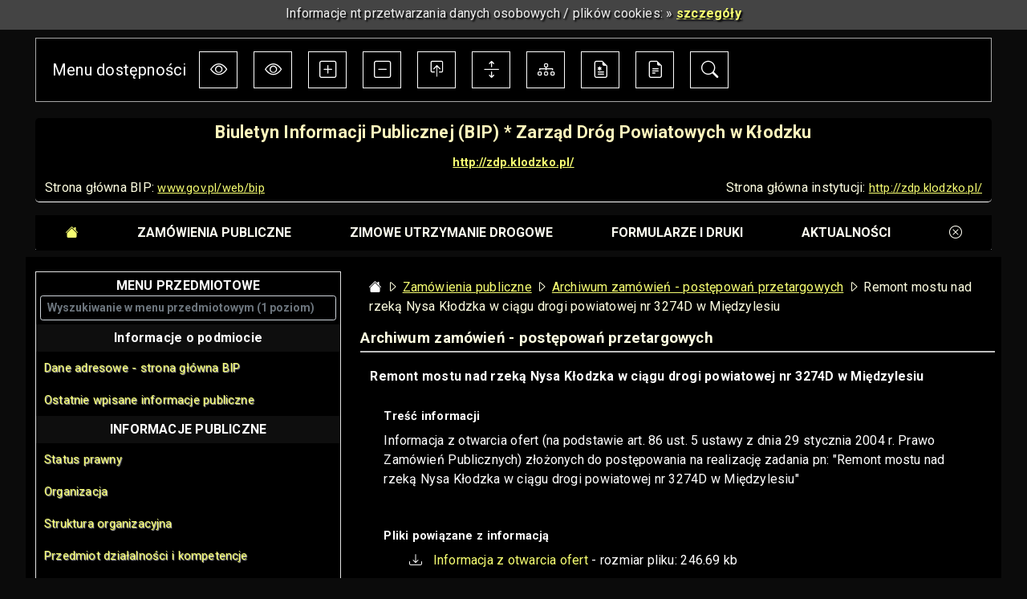

--- FILE ---
content_type: text/html; charset=UTF-8
request_url: https://zdp.bip.klodzko.pl/index.php?n=i&id=7910&akcja=info&menu=328&tryb_widoku=kontrast
body_size: 6343
content:
<!DOCTYPE HTML>
<html lang="pl">
<head>
	 
	 <title> Informacja publiczna - szczegóły  * Kategoria: Archiwum zamówień - postępowań przetargowych  [ Zarząd Dróg Powiatowych w Kłodzku ] </title>
	 <meta charset="utf-8">
	 <meta name="viewport" content="width=device-width, initial-scale=1, shrink-to-fit=no">
	 <meta name="keywords" content="{SLOWA_KLUCZOWE}" />
	 <meta name="description" content="" />
	 <meta name="author" content="Paweł Solecki (2019) aste.info.pl * aste.net.pl" />

	<link rel="shortcut icon" type="image/x-icon" href="lay/bip_favicon.ico">	
	<meta name="viewport" content="width=device-width, initial-scale=1, shrink-to-fit=no">


		<link rel="stylesheet" href="bootstrap/css/bootstrap.min.css">
		<link rel="stylesheet" href="style/bip_style.css">
		<link rel="stylesheet" href="style/bip_style_druk.css">
		

		<link rel="stylesheet" href="js/datatables/css/bip_page.css" media="screen and (min-width: 641px), print"/>
		<link rel="stylesheet" href="js/datatables/css/bip_table.css" media="screen and (min-width: 641px), print"/>

		<link rel="stylesheet" href="b_icons/bootstrap-icons.css">

		

		<link rel='stylesheet' href='style/bip_style_kontrast.css' media='screen, print'/>

		    <meta name="author" content="Paweł Solecki (aste.net.pl)">
		  
		  <script src='https://www.google.com/recaptcha/api.js' async defer></script>  
	</head>

	<body>
		<noscript class='noscript'><p>Aby móc się korzystać ze wszystkich opcji strony należy włączyć w przeglądarce obsługę języka java-script.<br />Instrukcję włączenia java-script dla Twojej przeglądarki możesz znaleźć w artykule: <a href='http://support.google.com/adsense/bin/answer.py?hl=pl&answer=12654' target=_blank rel=nofollow>Włącz obsługę JavaScript w przeglądarce </a></p></noscript>

	<!-- nagłówek -->
		<header>
			<div class='bip-pasek-cookies non-printable'>
				<div class='container-fluid text-center'>
					<span>Informacje nt przetwarzania danych osobowych / plików cookies: &raquo; <a href='index.php?n=cookies'>szczegóły</a></span>
				</div>
			</div>
			
			<div class='container non-printable'>

				<div class='bip-pasek-wcag'>
					<div class='navbar navbar-expand-xl'>

						<span class="navbar-brand wcag-title pl-3">Menu dostępności</span>


						<nav class='navbar navbar-expand-xl'>
						<button style='width: 100%;' class="navbar-toggler wcag-nav" type="button" data-bs-toggle="collapse" data-bs-target="#kontener_menu_wcag" aria-controls="kontener_menu_wcag" aria-expanded="false" aria-label="Przełącz nawigację">
		      			<i class='bi bi-card-text'></i></button>

		      			<div class="collapse navbar-collapse" id="kontener_menu_wcag">
						<ul class='navbar-nav'>
							 <li class='nav-item d-none d-xl-block d-xxl-block'><a href='index.php?n=i&amp;id=7910&amp;akcja=info&amp;menu=328&amp;tryb_widoku=normal' class='nav-link wcag-ico' title='Wersja graficzna strony'  data-bs-toggle='tooltip' data-bs-placement='bottom' ><i class='bi bi-eye'></i> </a></li> <li class='nav-item d-block d-xl-none d-xxl-none'><a href='index.php?n=i&amp;id=7910&amp;akcja=info&amp;menu=328&amp;tryb_widoku=normal' class='nav-link' title='Wersja graficzna strony'  data-bs-toggle='tooltip' data-bs-placement='bottom' > Wersja graficzna strony </a></li>
							<li class='nav-item d-none d-xl-block d-xxl-block'><a href='index.php?n=i&amp;id=7910&amp;akcja=info&amp;menu=328&amp;tryb_widoku=kontrast2' class='nav-link wcag-ico' title='Wersja graficzna strony'  data-bs-toggle='tooltip' data-bs-placement='bottom' ><i class='bi bi-eye'></i> </a></li><li class='nav-item d-block d-xl-none d-xxl-none'><a href='index.php?n=i&amp;id=7910&amp;akcja=info&amp;menu=328&amp;tryb_widoku=kontrast2' class='nav-link' title='Wersja graficzna strony'  data-bs-toggle='tooltip' data-bs-placement='bottom' > Wersja graficzna strony</a></li>
							
							<li class='nav-item d-none d-xl-block d-xxl-block'><a href='#' class='nav-link wcag-ico' id="b_txt_up"><i class="bi bi-plus-square"      data-bs-toggle="tooltip" data-bs-placement="bottom"  title='Powiększ tekst '></i></a></li>
								<li class='nav-item d-block d-xl-none d-xxl-none'><a href='#' class='nav-link' id="b_txt_up2">Powiększ tekst</a></li>


							<li class='nav-item d-none d-xl-block d-xxl-block'><a href='#' class='nav-link wcag-ico' id="b_txt_down"><i class="bi bi-dash-square"      data-bs-toggle="tooltip" data-bs-placement="bottom"  title='Pomniejsz tekst '></i></a></li>
								<li class='nav-item d-block d-xl-none d-xxl-none'><a href='#' class='nav-link' id="b_txt_down2">Pomniejsz tekst</a></li>


							<li class='nav-item d-none d-xl-block d-xxl-block'><a href='#' class='nav-link wcag-ico' id="b_txt_reset"><i class="bi bi-box-arrow-in-up"  data-bs-toggle="tooltip" data-bs-placement="bottom"  title='Przywróć domyślny rozmiar tekstu '></i></a></li>
								<li class='nav-item d-block d-xl-none d-xxl-none'><a href='#' class='nav-link' id="b_txt_reset2">Domyślny rozmiar tekstu</a></li>

							<li class='nav-item d-none d-xl-block d-xxl-block'><a href='#' class='nav-link wcag-ico'  id="b_txt_line_more"><i class="bi bi-arrows-expand" data-bs-toggle="tooltip" data-bs-placement="bottom"  title='Zwiększ odstępy tekstu '></i></a></li>
								<li class='nav-item  d-block d-xl-none d-xxl-none'><a href='#' class='nav-link'  id="b_txt_line_more2">Zwiększ odstępy tekstu</a></li>


							<li class='nav-item d-none d-xl-block d-xxl-block'><a href='#' class='nav-link wcag-ico' id="b_txt_line_less"><i class="bi bi-chevron-bar-contract" data-bs-toggle="tooltip" data-bs-placement="bottom"  title='Przywróć domyślne odstępy tekstu '></i></a></li>
								<li class='nav-item  d-block d-xl-none d-xxl-none'><a href='#' class='nav-link' id="b_txt_line_less2">Domyślne odstępy tekstu</a></li>


							<li class='nav-item  d-none d-xl-block d-xxl-block'><a href='index.php?n=mapa#tresc_main' class='nav-link wcag-ico'  data-bs-toggle="tooltip" data-bs-placement="bottom"  title='Mapa Biuletynu '><i class="bi bi-diagram-3 "></i></a></li>
								<li class='nav-item  d-block d-xl-none d-xxl-none'><a href='index.php?n=mapa#tresc_main' class='nav-link'  data-bs-toggle="tooltip" data-bs-placement="bottom"  title='Mapa Biuletynu '>Mapa Biuletynu</a></li>


							<li class='nav-item  d-none d-xl-block d-xxl-block'><a href='index.php?n=instrukcja&typn=deklaracja#tresc_main' class='nav-link wcag-ico'  data-bs-toggle="tooltip" data-bs-placement="bottom"  title='Deklaracja dostępności cyfrowej '><i class="bi bi-file-earmark-medical"></i></a></li>
							
								<li class='nav-item  d-block d-xl-none d-xxl-none'><a href='index.php?n=instrukcja&typn=deklaracja#tresc_main' class='nav-link'  data-bs-toggle="tooltip" data-bs-placement="bottom"  title='Deklaracja dostępności cyfrowej '>Deklaracja dostępności cyfrowej </a></li>


							<li class='nav-item  d-none d-xl-block d-xxl-block'><a href='index.php?n=instrukcja&typn=instrukcja' class='nav-link wcag-ico'  data-bs-toggle="tooltip" data-bs-placement="bottom"  title='Instrukcja obsługi BIP '><i class="bi bi-file-earmark-text"></i></a></li>
								<li class='nav-item d-block d-xl-none d-xxl-none'><a href='index.php?n=instrukcja&typn=instrukcja' class='nav-link'  data-bs-toggle="tooltip" data-bs-placement="bottom"  title='Instrukcja obsługi BIP '>Instrukcja obsługi BIP</a></li>


							<li class='nav-item  d-none d-xl-block d-xxl-block'><a href='index.php?n=szukaj' class='nav-link wcag-ico'  data-bs-toggle="tooltip" data-bs-placement="bottom"  title='Moduł wyszukiwania w informacjach BIP'><i class="bi bi-search"></i></a></li>
								<li class='nav-item d-block d-xl-none d-xxl-none'><a href='index.php?n=szukaj' class='nav-link'  data-bs-toggle="tooltip" data-bs-placement="bottom"  title='Moduł wyszukiwania w informacjach BIP'>Szukaj w BIP</a></li>
						</ul>
						</div>
						</nav>
					</div>
				</div>
			</div>


				<div id='bip-logo' class='non-printable'>	<div class='container'>		<a class='bip-logo-tresc' href='index.php' data-bs-toggle='tooltip' data-bs-placement='bottom' title='Logotyp podmiotu'><img src='logo/zdp/top_bip.jpg ' id='bip-logotyp-opcjonalny' alt='Logotyp' ></a>	</div></div>		
	

			<div class='bip-metryka printable'>
				<div class='container '>
					<div class='row bip-metryka-c'>

						<!-- nazwa instytucji -->
						<div class='col-12 text-center pb-2 dsize'><h2>Biuletyn Informacji Publicznej (BIP) * Zarząd Dróg Powiatowych w Kłodzku </h2><a href='http://zdp.klodzko.pl/' target='_blank' class='bip-metryka-ai'>http://zdp.klodzko.pl/</a>


						<!-- opcjonalnie - SC -->
						
						</div>
						
						<!-- nazwa -->
						<div class='col-md-6 col-sm-12 non-printable'>Strona główna BIP: <a href='https://www.gov.pl/web/bip' target='_blank'>www.gov.pl/web/bip</a></div>
						<!-- nazwa -->
						<div class='col-md-6 col-sm-12   text-sm-start  text-md-end'>Strona główna instytucji:  <a href='http://zdp.klodzko.pl/' target='_blank'>http://zdp.klodzko.pl/</a></div>


					</div>
				</div>
			</div>			
		</header>





	<!-- część główna -->
		<main>
			


				 <div class='container mt-2 ' id='bip_gm_cont'><nav class='navbar navbar-expand-lg'><button id='b_wcag_gm' class='navbar-toggler' type='button' data-bs-toggle='collapse' data-bs-target='#kontener_gm' aria-controls='kontener_gm' aria-expanded='false' aria-label='Przełącz nawigację'><i class='bi bi-card-text'></i> Menu górne</button><div class='collapse navbar-collapse' id='kontener_gm'><div style='width: 100% !important;'><ul class='nav nav-tabs nav-fill ' id='bip_gm' role='tablist'>  <li class='nav-item' role='presentation'>    <button class='nav-link' type='button' ><a href='index.php'><i class='bi bi-house-fill' title='Przejście na stronę główną' data-bs-toggle='tooltip' data-bs-placement='top'></i></a></button>  </li>  <li class='nav-item' role='presentation'>    <button class='nav-link' id='gm9001i-tab' data-bs-toggle='tab' data-bs-target='#gm9001i' type='button' role='tab' aria-controls='fok9001i' ><strong> ZAMÓWIENIA PUBLICZNE</strong></button>  </li>  <li class='nav-item' role='presentation'>    <button class='nav-link' id='gm9002i-tab' data-bs-toggle='tab' data-bs-target='#gm9002i' type='button' role='tab' aria-controls='fok9002i' ><strong> ZIMOWE UTRZYMANIE DROGOWE</strong></button>  </li>  <li class='nav-item' role='presentation'>    <button class='nav-link' id='gm9003i-tab' data-bs-toggle='tab' data-bs-target='#gm9003i' type='button' role='tab' aria-controls='fok9003i' ><strong> FORMULARZE I DRUKI</strong></button>  </li>  <li class='nav-item' role='presentation'>    <button class='nav-link' id='gm9004i-tab' data-bs-toggle='tab' data-bs-target='#gm9004i' type='button' role='tab' aria-controls='fok9004i' ><strong> AKTUALNOŚCI</strong></button>  </li>  <li class='nav-item' role='presentation'>    <button class='nav-link' id='gm_zamknij'  type='button' role='tab'><i class='bi bi-x-circle' title='Zamknij odnośniki z menu głównego' data-bs-toggle='tooltip' data-bs-placement='top'></i></button>  </li></ul><div class='tab-content' id='bip_gm_tresc'>  <div class='tab-pane gm_sekcja' id='gm9001i' role='tabpanel' aria-labelledby='fok9001i'><p>Lista odnośników do kategorii: ZAMÓWIENIA PUBLICZNE</p><ul class='list-group menu_gorne'><li class='list-group-item lm'><a href='index.php?n=i&menu=214#tresc_main' class='bip-menu-left'>Zamówienia publiczne </a></li></ul></div>  <div class='tab-pane gm_sekcja' id='gm9002i' role='tabpanel' aria-labelledby='fok9002i'><p>Lista odnośników do kategorii: ZIMOWE UTRZYMANIE DROGOWE</p><ul class='list-group menu_gorne'><li class='list-group-item lm'><a href='index.php?n=i&menu=273#tresc_main' class='bip-menu-left'>Zimowe Utrzymanie Dróg </a></li></ul></div>  <div class='tab-pane gm_sekcja' id='gm9003i' role='tabpanel' aria-labelledby='fok9003i'><p>Lista odnośników do kategorii: FORMULARZE I DRUKI</p><ul class='list-group menu_gorne'><li class='list-group-item lm'><a href='index.php?n=i&menu=215#tresc_main' class='bip-menu-left'>Formularze </a></li></ul></div>  <div class='tab-pane gm_sekcja' id='gm9004i' role='tabpanel' aria-labelledby='fok9004i'><p>Lista odnośników do kategorii: AKTUALNOŚCI</p><ul class='list-group menu_gorne'><li class='list-group-item lm'><a href='index.php?n=i&menu=343#tresc_main' class='bip-menu-left'>Komunikaty ZDP </a></li></ul></div></div></div></div></nav></div>


				

			
			<div class='container'>
				<div class='row bip-main-area'>	


					<section class='col-md-12 col-lg-8 order-last printable' id='tresc_main'>
						<div class='bip-main-ip'>
							


							<div id='bip-nawigacja' class='non-printable'> <a href="index.php"  data-bs-toggle="tooltip" data-bs-placement="bottom"  title='Strona główna - powrót '><i class='bi bi-house-fill' id='nav-house' ></i></a> <i class="bi bi-caret-right"></i>   <a href='index.php?n=i&menu=214#tresc_main'>Zamówienia publiczne</a> <i class='bi bi-caret-right'></i>  <a href='index.php?n=i&menu=328#tresc_main'>Archiwum zamówień - postępowań przetargowych</a> <i class='bi bi-caret-right'></i> Remont mostu nad rzeką Nysa Kłodzka w ciągu drogi powiatowej nr 3274D w Międzylesiu  </div>

							<h2 class='text-center text-lg-start'><span class='d-block d-lg-none d-xl-none d-xxl-none'>Kategoria menu:</span>Archiwum zamówień - postępowań przetargowych</h2>
							
							<div class='row' id='bip_ip_tresc'><h3>Remont mostu nad rzeką Nysa Kłodzka w ciągu drogi powiatowej nr 3274D w Międzylesiu</h3>	<div class='card'>	  <div class='card-body'><h4>Treść informacji</h4><p>Informacja z otwarcia ofert (na podstawie art. 86 ust. 5 ustawy z dnia 29 stycznia 2004 r. Prawo Zamówień Publicznych) złożonych do postępowania na realizację zadania pn: "Remont mostu nad rzeką Nysa Kłodzka w ciągu drogi powiatowej nr 3274D w Międzylesiu"</p>	  </div>	</div><div class='i_linki col-12 card'><div class='card-body'>  <h4>Pliki powiązane z informacją</h4><ul><li><i class='bi bi-download'></i>&nbsp;&nbsp; <a href='pi/zdp/18396.pdf' target='_blank' title='Pobieranie pliku: Informacja z otwarcia ofert (.pdf)'  data-bs-toggle='tooltip' data-bs-placement='bottom'>Informacja z otwarcia ofert</a>  - rozmiar pliku: 246.69 kb </li></ul></div></div><div class='tresc_powiazanie col-12'>Informacja powiązana z wydziałem: &nbsp;&nbsp;<a href='index.php?n=w&amp;id=174&amp;akcja=wydzial#tresc_main' class='mm'>Zarząd Dróg Powiatowych (Kłodzko)</a></div><div class='   alert alert-dark wcag_black '>   <a data-bs-toggle='collapse' href='#statystyki_tabela_7910' aria-expanded='false' aria-controls='statystyki_tabela'><i class='bi bi-info-square-fill'  title='Statystyki dot. informacji' data-bs-toggle='tooltip' data-bs-placement='bottom'></i>     Statystyki dot. informacji  </a></div><div class='collapse ' id='statystyki_tabela_7910'><table class='statt table table-striped table-hover '><tr ><th colspan=2 class='txtup text-start kol1 '>&nbsp;&nbsp;<strong>METRYKA INFORMACJI</strong></th></tr><tr><td  class='text-end kol1'>Osoba, która wytworzyła informację: </td><td class=' kol2 text-start'>&nbsp;&nbsp;Malwina Ryś </td></tr><tr><td  class=' text-end kol1'>Osoba, która wprowadziła informację do BIP: </td><td  class=' kol2  text-start' >&nbsp;&nbsp;Malwina Ryś </td></tr><tr><td  class=' text-end kol1'>Autor ostatniej poprawki: </td><TD  class=' kol2  text-start' >&nbsp;&nbsp;Marlena Iciek</td></tr><tr><td  class=' text-end kol1'>Osoba, która zweryfikowała informację w BIP: </td><TD class=' kol2  text-start'  >&nbsp;&nbsp;Malwina Ryś</td></tr><tr><td class=' text-end  kol1'>Data wytworzenia informacji:</td><td  class=' kol2  text-start'>&nbsp;&nbsp;20.07.2017<br /></td></tr><tr><td  class=' text-end kol1'>Data wprowadzenia do BIP:</td><td  class='kol2 text-start'>&nbsp;&nbsp;20.07.2017 14:19<br /></td></tr><tr><td  class=' text-end kol1' >Data weryfikacji: </td><td  class=' kol2  text-start'>&nbsp;&nbsp;26.01.2021 09:23</td></tr><tr><td  class=' text-end kol1'>Data ostatniej zmiany: </td><td  class=' kol2  text-start'>&nbsp;&nbsp;26.01.2021 09:23 <a href='index.php?n=rejestr&amp;typ_info=0&amp;id_info=7910#tresc_main'  class=' no_u' title='zobacz rejestr zmian'><img src='lay/silk/famfam_silk_calendar_view_week.png' alt= 'Rejestr zmian' title='Rejestr zmian' /></a></td></tr></table></div><div class='tresc_powiazanie text-center col-12  non-printable'><a href='javascript:window.print();'> <i class='bi bi-printer'></i> wersja do wydruku </a></div></div>
						</div>
					</section>



					<div class='col-md-12 col-lg-4 order-first non-printable'>

						<nav class='navbar navbar-expand-lg'>
									<button id='b_wcag_lm' class="navbar-toggler" type="button" data-bs-toggle="collapse" data-bs-target="#kontener_menu_lewe" aria-controls="kontener_menu_lewe" aria-expanded="false" aria-label="Toggle navigation">
		      						<i class='bi bi-card-text'></i> Menu podmiotowe</button>
								<!-- <input type="text" id="myInput" onkeyup="myFunction()" placeholder="Search for names.." title="Type in a name"> -->

								<!-- <input type="text"  id="menu_lewe_szukaj" > -->

								<div class="collapse navbar-collapse" id="kontener_menu_lewe">
										<ul id='menu_lewe'> 
											<li class="lm_dzial" style='list-style-type: none;'>MENU PRZEDMIOTOWE<br>
												<input type='text' class='form-control form-control-sm' id='lm_tekst' placeholder='Wyszukiwanie w menu przedmiotowym (1 poziom)' title='Wpisz'>
											</li>
											<li class="lm_tytul">Informacje o podmiocie</li>
											<li class="lm"><a href="index.php?n=podmiot" class="menu">Dane adresowe - strona główna BIP</a></li>
											<li class="lm"><a href="index.php?n=i" class="menu">Ostatnie wpisane informacje publiczne</a></li>
											
											<li class='lm_tytul'>INFORMACJE PUBLICZNE</li><li class='lm '><a href='index.php?n=i&amp;menu=204#tresc_main' class='bip-menu-left'>Status prawny </a></li><li class='lm '><a href='index.php?n=i&amp;menu=205#tresc_main' class='bip-menu-left'>Organizacja </a></li><li class='lm '><a href='index.php?n=i&amp;menu=302#tresc_main' class='bip-menu-left'>Struktura organizacyjna </a></li><li class='lm '><a href='index.php?n=i&amp;menu=206#tresc_main' class='bip-menu-left'>Przedmiot działalności i kompetencje </a></li><li class='lm '><a href='index.php?n=i&amp;menu=310#tresc_main' class='bip-menu-left'>Struktura własnościowa </a></li><li class='lm '><a href='index.php?n=i&amp;menu=309#tresc_main' class='bip-menu-left'>Majątek publiczny </a></li><li class='lm '><a href='index.php?n=i&amp;menu=322#tresc_main' class='bip-menu-left'>Sprawozdania finansowe jednostki </a></li><li class='lm '><a href='index.php?n=i&amp;menu=213#tresc_main' class='bip-menu-left'>Dokumentacja przebiegu i efektów kontroli oraz wystąpień, stanowisk, wniosków i opinii podmiotów ją przeprowadzających </a></li><li class='lm '><a href='index.php?n=i&amp;menu=211#tresc_main' class='bip-menu-left'>Informacja o stanie jednostki organizacyjnej </a></li><li class='lm '><a href='index.php?n=i&amp;menu=335#tresc_main' class='bip-menu-left'>Koordynator ds. Dostępności w Zarządzie Dróg Powiatowych w Kłodzku </a></li><li class='lm '><a href='index.php?n=i&amp;menu=332#tresc_main' class='bip-menu-left'>Raport o stanie zapewniania dostępności podmiotu publicznego </a></li><li class='lm '><a href='index.php?n=i&amp;menu=336#tresc_main' class='bip-menu-left'>Klauzula informacyjna o przetwarzaniu danych osobowych w Zarządzie Dróg Powiatowych w Kłodzku </a></li><li class='lm '><a href='index.php?n=i&amp;menu=349#tresc_main' class='bip-menu-left'>Cyberbezpieczeństwo </a></li><li class='lm '><a href='index.php?n=i&amp;menu=307#tresc_main' class='bip-menu-left'>Ogłoszenia/Obwieszczenia </a></li><li class='lm '><a href='index.php?n=i&amp;menu=324#tresc_main' class='bip-menu-left'>Sprzedaż mienia </a></li><li class='lm '><a href='index.php?n=i&amp;menu=347#tresc_main' class='bip-menu-left'>Zgłoszenia zewnętrzne </a></li><li class='lm '><a href='index.php?n=i&amp;menu=311#tresc_main' class='bip-menu-left'>Załatwianie spraw </a></li><li class='lm '><a href='index.php?n=i&amp;menu=272#tresc_main' class='bip-menu-left'>Wykazy </a></li><li class='lm '><a href='index.php?n=i&amp;menu=312#tresc_main' class='bip-menu-left'>Archiwum Zakładowe </a></li><li class='lm '><a href='index.php?n=i&amp;menu=300#tresc_main' class='bip-menu-left'>ARCHIWUM </a></li><li class='lm_tytul'>NABORY</li><li class='lm  dropdown dropright'><div class=' float-end badge bg-primary ml-2 px-2 dropdown-toggle point-it b_lm_podmenu' title=' Rozwiń listę podkategorii ( ilość podkategorii: 3 )' data-bs-toggle='dropdown'> 3 </div><div class='dropdown-menu '><a href='index.php?n=i&amp;menu=284#tresc_main' class='dropdown-item ml b_menu_drop'>Ogłoszenia o naborach</a><a href='index.php?n=i&amp;menu=286#tresc_main' class='dropdown-item ml b_menu_drop'>Wyniki naborów</a><a href='index.php?n=i&amp;menu=340#tresc_main' class='dropdown-item ml b_menu_drop'>Formularze rekrutacyjne do pobrania</a></div><a href='index.php?n=i&amp;menu=265#tresc_main' class='bip-menu-left'>Nabór na stanowiska urzędnicze </a></li><li class='lm  dropdown dropright'><div class=' float-end badge bg-primary ml-2 px-2 dropdown-toggle point-it b_lm_podmenu' title=' Rozwiń listę podkategorii ( ilość podkategorii: 3 )' data-bs-toggle='dropdown'> 3 </div><div class='dropdown-menu '><a href='index.php?n=i&amp;menu=316#tresc_main' class='dropdown-item ml b_menu_drop'>Ogłoszenia o naborach</a><a href='index.php?n=i&amp;menu=317#tresc_main' class='dropdown-item ml b_menu_drop'>Wyniki naborów</a><a href='index.php?n=i&amp;menu=341#tresc_main' class='dropdown-item ml b_menu_drop'>Formularze rekrutacyjne do pobrania</a></div><a href='index.php?n=i&amp;menu=315#tresc_main' class='bip-menu-left'>Nabór na stanowiska pomocnicze i obsługi </a></li><li class='lm_tytul'>JEDNOSTKI TERENOWE ZDP</li><li class='lm '><a href='index.php?n=w&amp;menu=303#tresc_main' class='bip-menu-left'>ZDP Dyrekcja </a></li><li class='lm '><a href='index.php?n=w&amp;menu=297#tresc_main' class='bip-menu-left'>Obwód Drogowy nr 1 w Szczytnej </a></li><li class='lm '><a href='index.php?n=w&amp;menu=298#tresc_main' class='bip-menu-left'>Obwód Drogowy nr 2 w Bystrzycy Kłodzkiej </a></li><li class='lm '><a href='index.php?n=w&amp;menu=299#tresc_main' class='bip-menu-left'>Obwód Drogowy nr 3 w Nowej Rudzie </a></li>

											<li class="lm_tytul">Inne informacje</li>
											<li class="lm"><a href="index.php?n=redakcja" class="menu">Redakcja</a></li>
											<!-- <li class="lm"><a href="index.php?n=rejestr" class="menu">Rejestr zmian</a></li> -->
											<li class="lm"><a href="index.php?n=instrukcja&typn=deklaracja#tresc_main" class="menu">Deklaracja dostępności cyfrowej</a></li>
											<li class="lm"><a href="index.php?n=instrukcja&typn=instrukcja" class="menu">Instrukcja obsługi</a></li>
											<li class="lm"><a href="index.php?n=instrukcja&typn=nieudostepnione" class="menu">Informacje nieudostępnione</a></li>
											<li class="lm"><a href="index.php?n=kontakt" class="menu">Formularz kontaktowy</a></li>
										</ul>
								</div>


						</nav>

					</div>
				</div>
			</div>
		</main>

	<!-- stopka -->
		<footer class='non-printable'>
			<div class='bip-stopka'>
				<div class='container bip-stopka-con'>
					<div class='row'>
						<div class='col-lg-4 col-md-12 align-middle text-left '>	<h3>NAZWA INSTYTUCJI i DANE TELEADRESOWE</h3>	Zarząd Dróg Powiatowych w Kłodzku<hr><p><strong>Dane adresowe:</strong><br>ul. Wyspiańskiego 2K<br>57-300 Kłodzko<br>tel. 74/ 868 01 80<br>e-mail: <a href="mailto:sekretariat@zdp.klodzko.pl">sekretariat@zdp.klodzko.pl</a></p>
<p>adres Elektronicznej Skrzynki Podawczej: <strong>/ZarzadDrogPowiatowychKlodzko/SkrytkaESP</strong></p>
<p>adres skrzynki do e-Doręczeń: <strong>AE:PL-29673-15328-DHAVT-22</strong></p>
<p>NIP: 883-16-80-036 (do rozliczeń podatku VAT)</p>
<p>NIP: 883-16-15-352</p>
<p>REGON: 890723858</p>
<p><strong>Numery kont bankowych:</strong></p>
<p><strong>VeloBank S.A. 32 1560 0013 2005 6057 9000 0001</strong></p>
<p><strong>[RACHUNEK BIEŻĄCY]</strong></p>
<p><strong>VeloBank S.A. 75 1560 0013 2005 6057 9000 0003</strong></p>
<p><strong>[KAUCJE]</strong></p>
<p>Jednostka organizacyjna posiada oddziały terenowe – Obwody Drogowe. Dane na ich temat przedstawione są w dalszej części strony</p>
<p>Inspektorem ochrony danych osobowych w Zarządzie Dróg Powiatowych w Kłodzku jest Pan: Andrzej Strycharz, adres e-mail: iod@zdp.klodzko.pl</p></div>
						<div class='col-lg-4 col-md-12 bip-stopka-adres '>		<h3>ADRES REDAKCJI</h3>	<p>ul. Wyspiańskiego 2K<br>57-300 Kłodzko<br>tel. 74/868 01 80<br></p></div>
						<div class='col-lg-4 col-md-12 bip-stopka-telef '>		<h3>GODZINY OTWARCIA</h3>	<p>Godziny urzędowania:<br>od poniedziałku do piątku <br>od godz. 7.00 do 15.00</p></div>
					</div>
				</div>
			</div>

			<div class='bip-aste'>
				<div class='container text-center'>
					autor: <a href='https://aste.net.pl/' target=_blank>PHU ASTE Paweł Solecki</a>

					 <!-- <div id=antipixel><a href="http://www.aste.net.pl/" title="wykonanie strony: aste.net.pl" target=_blank id=ae_antipixel><span>ISO - Systemy Zarządzania Jakością</span></a></div> -->
				</div>
			</div>

<!-- 			<div class='bip-pasek-cookies '>
				<div class='container-fluid text-center'>
					<span>Informacje nt przetwarzania danych osobowych / plików cookies: &raquo; <a href='index.php?n=cookies'>szczegóły</a></span>
				</div>
			</div> -->
		</footer>

	<!-- js -->
		<script  src="js/jquery-3.3.1.min.js"></script>		
		<script src ="bootstrap/js/bootstrap.bundle.min.js"></script>

		<script   src="js/datatables/js/jquery.dataTables.js"></script>
		<!-- <script  src="js/datatables2/datatables.js"></script> -->
		<script  src="js/bip_datatables.js"></script>

		<script  src="js/ui/jquery-ui.js"></script>
		<script  src="js/ui/datepicker-pl.js"></script>		

		<script  src="js/bip.js"></script>

		


	</body>
</html>

--- FILE ---
content_type: text/css
request_url: https://zdp.bip.klodzko.pl/js/datatables/css/bip_page.css
body_size: 326
content:

/* * * * * * * * * * * * * * * * * * * * * * * * * * * * * * * * * * * * *
 * General page setup
 */
#dt_example {
	font: 80%/1.45em "Lucida Grande", Verdana, Arial, Helvetica, sans-serif;
	margin: 0;
	padding: 0;
	color: #333;
	background-color: #fff;
}


#dt_example #container {
	width: 800px;
	margin: 30px auto;
	padding: 0;
}


#dt_example #footer {
	margin: 50px auto 0 auto;
	padding: 0;
}

#dt_example #demo {
	margin: 30px auto 0 auto;
}

#dt_example .big {
	font-size: 1.3em;
	font-weight: bold;
	line-height: 1.6em;
	color: #4E6CA3;
}

#dt_example .spacer {
	height: 20px;
	clear: both;
}

#dt_example .clear {
	clear: both;
}

#dt_example pre {
	padding: 15px;
	background-color: #F5F5F5;
	border: 1px solid #CCCCCC;
}

#dt_example h1 {
	margin-top: 2em;
	font-size: 1.3em;
	font-weight: normal;
	line-height: 1.6em;
	color: #4E6CA3;
	border-bottom: 1px solid #B0BED9;
	clear: both;
}

#dt_example h2 {
	font-size: 1.2em;
	font-weight: normal;
	line-height: 1.6em;
	color: #4E6CA3;
	clear: both;
}

#dt_example a {
	color: #0063DC;
	text-decoration: none;
}

#dt_example a:hover {
	text-decoration: underline;
}

#dt_example ul {
	color: #B0BED9;
}

--- FILE ---
content_type: text/css
request_url: https://zdp.bip.klodzko.pl/style/bip_style_kontrast.css
body_size: 885
content:

body {
	
	background: #0b0b0b !important; 
	color: #ffffe1 !important;

}


a { color: #f7ff71 !important; }

main { 	background: #0b0b0b !important;  }


.bip-pasek-wcag { 	background-color: black;  }
.wcag-nav {color: white !important;}
.wcag-title { color:  white !important; }


.wcag-ico {
	border: 1px #ffffff solid;	
	background-color: black;
	color: white !important;
}

.wcag-ico:hover, .wcag-ico:focus {
	border: 1px yellow solid;	
	color:  yellow;
}

.wcag_black { background-color: black; border: none ;}
.wcag_black_tekst { color:  white;}


	#lista_redaktorow li:hover, #podmenu_lista li:hover {
		border: none;
		background-color: #3a3a3a;
		color: white;	
	}


.p_arch_aktywny { color: #ccffce !important; }



.bip-metryka-c { background-color: #000000; border: none ; margin-top: 20px; border-bottom: 1px white solid !important; text-shadow: none; margin-bottom: 5px; padding-bottom: 5px;}
.bip-metryka-c a { color: white; }
.bip-metryka-c h2 { color: #fff6bd; }

.bip-logo-tresc { display: none; }
.bip-metryka-ai { color: white; }



#bip_gm > li { background-color: black; }
#bip_gm > li > .active { color: #ffffff; }
#bip_gm > li:hover , .nav-link:hover , .nav-link:active { color: #f0ff00 }


.lm_dzial { 	background-color: #000000; }

.lm_tytul {   background-color: #0e0e0e;   color:  white; text-shadow: none;}

.lm { background-color: #000000; border: none; padding:  8px}
.lm_aktywny { background-color: #000000; }
.lm a { color: #ffffff;}
.lm:hover	{	background-color: #3d3d3d; border:  none;}
.lm a:focus	{  border: 2px #ff9900 solid;}
.lm_even { background-color: #000000;}
.lm_odd  { background-color: #000000;}



.nav-link { background-color: black !important; color: #fffef3 ; font-weight: bold;}

.bip-main-area, #bip_ip_tresc, .bip-main-ip, #bip_ip_tresc > .card, #bip-nawigacja, #bip-nawigacja > h2, #bip-komunikaty, .komunikaty_kontener, .komunikaty_naglowek, .komunikaty_tytul { background-color: #000000; }




tr.odd  {background-color: black;}
tr.even {background-color: #373737;}
.table_content a {color: #ffffff ;}


.statt {
	border: 1px #696969 solid;
	color: #dddddd ;
}

.kol1 , .kol2, .tresc_powiazanie, .mm { color: #dddddd !important; }


.b_menu_drop { background-color: black; }
.b_menu_drop:hover { background-color: #3a3a3a; }

.dropdown-menu { background-color: black; border:  1px white solid;}

.bip-stopka {background-color: #1c1c1c;}
.bip-aste {background-color: #323232;}
.bip-pasek-cookies {background-color: #444444;}


#nav-house, #bip_ip_opis, #bip_ip_tresc, .kol_spis, #bip-komunikaty, .komunikaty_kontener, .komunikaty_naglowek, .komunikaty_tytul {color: #ffffff;}
.accordion-button:not(.collapsed) { background-color: #000000; color: #ffffff; }


#lm_tekst {color: #ffffff; background-color: black; font-weight: bold;}
#bip-nawigacja { border: 1px black solid; }

#tabela_info_length > select , #tabela_info_filter > input { background-color: #000000; color: #ffffff; }



#b_wcag_gm, #b_wcag_lm {
	background-color: black;
	color:  white !important;
	border: 3px black solid;
}

#b_ile_kom, .b_lm_podmenu, .b_menu_drop {background-color: #000000; color: #ffffff;}

--- FILE ---
content_type: text/javascript
request_url: https://zdp.bip.klodzko.pl/js/bip_datatables.js
body_size: 2145
content:
function trim(str) {
	str = str.replace(/^\s+/, '');
	for (var i = str.length - 1; i >= 0; i--) {
		if (/\S/.test(str.charAt(i))) {
			str = str.substring(0, i + 1);
			break;
		}
	}
	return str;
}

jQuery.fn.dataTableExt.oSort['date-euro-asc'] = function(a, b) {
	if (trim(a) != '') {
		var frDatea = trim(a).split(' ');
		var frTimea = frDatea[1].split(':');
		var frDatea2 = frDatea[0].split('.');
		var x = (frDatea2[2] + frDatea2[1] + frDatea2[0] + frTimea[0] + frTimea[1]) * 1;
	} else {
		var x = 10000000000000; // = l'an 1000 ...
	}

	if (trim(b) != '') {
		var frDateb = trim(b).split(' ');
		var frTimeb = frDateb[1].split(':');
		frDateb = frDateb[0].split('.');
		var y = (frDateb[2] + frDateb[1] + frDateb[0] + frTimeb[0] + frTimeb[1]) * 1;		                
	} else {
		var y = 10000000000000;		                
	}
	var z = ((x < y) ? -1 : ((x > y) ? 1 : 0));
	return z;
};

jQuery.fn.dataTableExt.oSort['date-euro-desc'] = function(a, b) {
	if (trim(a) != '') {
		var frDatea = trim(a).split(' ');
		var frTimea = frDatea[1].split(':');
		var frDatea2 = frDatea[0].split('.');
		var x = (frDatea2[2] + frDatea2[1] + frDatea2[0] + frTimea[0] + frTimea[1]) * 1;		                
	} else {
		var x = 10000000000000;		                
	}

	if (trim(b) != '') {
		var frDateb = trim(b).split(' ');
		var frTimeb = frDateb[1].split(':');
		frDateb = frDateb[0].split('.');
		var y = (frDateb[2] + frDateb[1] + frDateb[0] + frTimeb[0] + frTimeb[1]) * 1;		                
	} else {
		var y = 10000000000000;		                
	}		            
	var z = ((x < y) ? 1 : ((x > y) ? -1 : 0));		            
	return z;
}; 




$(document).ready( function() {
//adm - info
				$('#adm_info').dataTable( {
					"aoColumns": [ 
								/* id */  { "bVisible": false ,"bSearchable": false},
								/* nazwa */  { "sWidth": "40%","sType": "html" , "sClass": "mm" },
								/* status */  { "sClass": "mm center","sType": "html"},
								/* arch */  { "sClass": "mm center","sType": "html"},
								/* data wp */  { "sClass": "mm"},
								/* autor wp */  { "sClass": "mm"},
								/* data wer */  { "sClass": "mm"},
								/* autor wer */  { "sClass": "mm"},
								/* opcje */    { "sClass": "center mm" , "bSortable": false,"bSearchable": false}
							],
					"responsive": true,
					"bLengthChange": true,
					"bPaginate": true,
					"aaSorting": [[6,'desc']],
					"oLanguage": {
									"sProcessing": "Processing...",
									"sLengthMenu": "Pokaż  _MENU_ wierszy",
									"sZeroRecords": "Nie znaleziono wyników",
									"sInfo": "Wyświetlono  od _START_ od _END_ z  _TOTAL_ wierszy",
									"sInfoEmpty": "Wyświetlono od 0 do 0 z 0 wierszy",
									"sInfoFiltered": "(przefiltrowano z _MAX_ wszystkich wierszy)",
									"sInfoPostFix": "",
									"sSearch": "Szukaj:",
									"oPaginate": 
									{
										"sFirst":    "&laquo;",
										"sPrevious": "<",
										"sNext":     ">",
										"sLast":     "&raquo;"
									}
								}
				} );

//adm - wydzialy
				$('#adm_wydzialy').dataTable( {
					"aoColumns": [ 
								/* id */  { "bVisible": false ,"bSearchable": false},
								/* nazwa */  { "sWidth": "40%","sType": "html" , "sClass": "mm" },
								/* status */  { "sClass": "mm center"},
								/* data wp */  { "sClass": "mm"},
								/* autor wp */  { "sClass": "mm"},
								/* data wer */  { "sClass": "mm"},
								/* autor wer */  { "sClass": "mm"},
								/* opcje */    { "sClass": "center mm" , "bSortable": false,"bSearchable": false}
							],
					"bLengthChange": true,
					"bPaginate": true,
					"responsive": true,

					"oLanguage": {
									"sProcessing": "Processing...",
									"sLengthMenu": "Pokaż  _MENU_ wierszy",
									"sZeroRecords": "Nie znaleziono wyników",
									"sInfo": "Wyświetlono  od _START_ od _END_ z  _TOTAL_ wierszy",
									"sInfoEmpty": "Wyświetlono od 0 do 0 z 0 wierszy",
									"sInfoFiltered": "(przefiltrowano z _MAX_ wszystkich wierszy)",
									"sInfoPostFix": "",
									"sSearch": "Szukaj:",
									"oPaginate": 
									{
										"sFirst":    "&laquo;",
										"sPrevious": "<",
										"sNext":     ">",
										"sLast":     "&raquo;"
									}
								}
				} );

//adm - przetargi
				$('#adm_przetargi').dataTable( {
					"aoColumns": [ 
								/* id */  { "bVisible": false ,"bSearchable": false},
								/* nazwa */  { "sWidth": "40%","sType": "html" , "sClass": "mm" },
								/* status */  { "sClass": "mm center","sType": "html"},
								/* data wp */  { "sClass": "mm"},
								/* autor wp */  { "sClass": "mm"},
								/* data wer */  { "sClass": "mm"},
								/* autor wer */  { "sClass": "mm"},
								/* opcje */    { "sWidth": "10%", "sClass": "center mm" , "bSortable": false,"bSearchable": false}
							],
					"bLengthChange": true,
					"bPaginate": true,
					"responsive": true,
					"aaSorting": [[3,'desc']],
					"oLanguage": {
									"sProcessing": "Processing...",
									"sLengthMenu": "Pokaż  _MENU_ wierszy",
									"sZeroRecords": "Nie znaleziono wyników",
									"sInfo": "Wyświetlono  od _START_ od _END_ z  _TOTAL_ wierszy",
									"sInfoEmpty": "Wyświetlono od 0 do 0 z 0 wierszy",
									"sInfoFiltered": "(przefiltrowano z _MAX_ wszystkich wierszy)",
									"sInfoPostFix": "",
									"sSearch": "Szukaj:",
									"oPaginate": 
									{
										"sFirst":    "&laquo;",
										"sPrevious": "<",
										"sNext":     ">",
										"sLast":     "&raquo;"
									}
								}
				} );

//adm linki
				$('#adm_linki').dataTable( {
					"aoColumns": [ 
								/* id */  {"bVisible": false,"bSearchable": false},
								/* odnosnik */  { "sWidth": "70%", "sType": "html"},
								/* kolejnosc  */ {"sType" : "numeric"},
								/* opcje */    { "sClass": "center","bSearchable": false, "bSortable": false}
							],
					"bLengthChange": false,
					"bPaginate": false,
					"bSort": false,
					"responsive": true,
					"aaSorting": [[2,'asc']],
					"oLanguage": {
									"sProcessing": "Processing...",
									"sLengthMenu": "Pokaż  _MENU_ wierszy",
									"sZeroRecords": "Nie znaleziono wyników",
									"sInfo": "Wyświetlono  od _START_ od _END_ z  _TOTAL_ wierszy",
									"sInfoEmpty": "Wyświetlono od 0 do 0 z 0 wierszy",
									"sInfoFiltered": "(przefiltrowano z _MAX_ wszystkich wierszy)",
									"sInfoPostFix": "",
									"sSearch": "Szukaj:",
									"oPaginate": 
									{
										"sFirst":    "&laquo;",
										"sPrevious": "<",
										"sNext":     ">",
										"sLast":     "&raquo;"
									}
								}
				} );


//adm newsletter
				$('#adm_newsletter').dataTable( {
					"aoColumns": [ 
								/* id */  {"bVisible": false,"bSearchable": false},
								/* osoba */  { "sWidth": "30%", "sType": "html"},
								/* mail  */ { "sWidth": "30%"},
								/* data  */ {},
								/* opcje */    { "sClass": "center","bSearchable": false, "bSortable": false}
								],
					"bLengthChange": false,
					"bPaginate": false,
					"bSort": true,
					"responsive": true,
					"aaSorting": [[2,'asc']],
					"oLanguage": {
									"sProcessing": "Processing...",
									"sLengthMenu": "Pokaż  _MENU_ wierszy",
									"sZeroRecords": "Nie znaleziono wyników",
									"sInfo": "Wyświetlono  od _START_ od _END_ z  _TOTAL_ wierszy",
									"sInfoEmpty": "Wyświetlono od 0 do 0 z 0 wierszy",
									"sInfoFiltered": "(przefiltrowano z _MAX_ wszystkich wierszy)",
									"sInfoPostFix": "",
									"sSearch": "Szukaj:",
									"oPaginate": 
									{
										"sFirst":    "&laquo;",
										"sPrevious": "<",
										"sNext":     ">",
										"sLast":     "&raquo;"
									}
								}
				} );

//adm fk_zapytania
				$('#adm_fkontakt').dataTable( {
					"aoColumns": [ 
								/* id */  {"bVisible": false,"bSearchable": false},
								/* mail  */ {  "sWidth": "10%"},
								/* osoba */  { "sWidth": "20%"},
								/* przeczytane  */ {"sClass": "text-center"},
								/* data  */ {"sClass": "text-center"},
								/* opcje */    { "sClass": "center","bSearchable": false, "bSortable": false }
								],
					"bLengthChange": false,
					"bPaginate": false,
					"bSort": true,
					"responsive": true,
					"aaSorting": [[4,'desc']],
					"oLanguage": {
									"sProcessing": "Processing...",
									"sLengthMenu": "Pokaż  _MENU_ wierszy",
									"sZeroRecords": "Nie znaleziono wyników",
									"sInfo": "Wyświetlono  od _START_ od _END_ z  _TOTAL_ wierszy",
									"sInfoEmpty": "Wyświetlono od 0 do 0 z 0 wierszy",
									"sInfoFiltered": "(przefiltrowano z _MAX_ wszystkich wierszy)",
									"sInfoPostFix": "",
									"sSearch": "Szukaj:",
									"oPaginate": 
									{
										"sFirst":    "&laquo;",
										"sPrevious": "<",
										"sNext":     ">",
										"sLast":     "&raquo;"
									}
								}
				} );

//adm komunikaty
				$('#adm_komunikaty').dataTable( {
					"aoColumns": [ 
								/* id */  {"bVisible": false,"bSearchable": false},
								/* kolejnosc  */ { "sWidth": "1%", "sType": "numeric" , "sClass": "mm center"},
								/* tytul tresc  */ { "sWidth": "40%", "sClass": "mm", "sType": "html"},
								/* data */  {  "sWidth": "5%", "sClass": "mm text-center"},
								/* data */  {  "sClass": "mm text-center"},
								/* data */  {   "sClass": "mm text-center"},
								/* aktualność */  {   "sClass": "mm text-center"},
								/* widoczne  */ {"sType": "html"},
								/* otwarte  */ {"sType": "html"},
								/* opcje */    { "sWidth": "15%",  "sClass": "center","bSearchable": false, "bSortable": false}
								],
					"bLengthChange": false,
					"bPaginate": false,
					"bSort": true,
					"responsive": true,
					"aaSorting": [[1,'asc']],
					"oLanguage": {
									"sProcessing": "Processing...",
									"sLengthMenu": "Pokaż  _MENU_ wierszy",
									"sZeroRecords": "Nie znaleziono wyników",
									"sInfo": "Wyświetlono  od _START_ od _END_ z  _TOTAL_ wierszy",
									"sInfoEmpty": "Wyświetlono od 0 do 0 z 0 wierszy",
									"sInfoFiltered": "(przefiltrowano z _MAX_ wszystkich wierszy)",
									"sInfoPostFix": "",
									"sSearch": "Szukaj:",
									"oPaginate": 
									{
										"sFirst":    "&laquo;",
										"sPrevious": "<",
										"sNext":     ">",
										"sLast":     "&raquo;"
									}
								}
				} );


//adm weblog
				$('#adm_weblog').dataTable( {
					"aoColumns": [ 
								/* id */  {"bVisible": false,"bSearchable": false},
								/* status */  { "sClass" : "center" },
								/* imie nazwisko */  { "sType": "html" },
								/* ip */  { },
								/* date  */ {"sType" : "date-euro"}
							],
					"bLengthChange": true,
					"bPaginate": true,
					"bSort": true,
					"responsive": true,
					"aaSorting": [[5,'desc']],
					"oLanguage": {
									"sProcessing": "Processing...",
									"sLengthMenu": "Pokaż  _MENU_ wierszy",
									"sZeroRecords": "Nie znaleziono wyników",
									"sInfo": "Wyświetlono  od _START_ od _END_ z  _TOTAL_ wierszy",
									"sInfoEmpty": "Wyświetlono od 0 do 0 z 0 wierszy",
									"sInfoFiltered": "(przefiltrowano z _MAX_ wszystkich wierszy)",
									"sInfoPostFix": "",
									"sSearch": "Szukaj:",
									"oPaginate": 
									{
										"sFirst":    "&laquo;",
										"sPrevious": "<",
										"sNext":     ">",
										"sLast":     "&raquo;"
									}
								}
				} );


//adm_rejestr_operacji

					$('#adm_rejestr_operacji').dataTable( {
					"pageLength": 25,
					"aoColumns": [ 
								/* id */  {"bVisible": false,"bSearchable": false},
								/* sesja */  { },
								/* data */  {"sClass": "text-center" },
								/* imie nazwisko */  {"sClass": "text-center" },
								/* opis */  { },
								/* akcja */  { },
								/* typ inform */  { }
							],
					"bLengthChange": true,
					"bPaginate": true,
					"bSort": true,
					"responsive": true,
					"aaSorting": [[2,'desc']],
					"oLanguage": {
									"sProcessing": "Processing...",
									"sLengthMenu": "Pokaż  _MENU_ wierszy",
									"sZeroRecords": "Nie znaleziono wyników",
									"sInfo": "Wyświetlono  od _START_ od _END_ z  _TOTAL_ wierszy",
									"sInfoEmpty": "Wyświetlono od 0 do 0 z 0 wierszy",
									"sInfoFiltered": "(przefiltrowano z _MAX_ wszystkich wierszy)",
									"sInfoPostFix": "",
									"sSearch": "Szukaj:",
									"oPaginate": 
									{
										"sFirst":    "&laquo;",
										"sPrevious": "<",
										"sNext":     ">",
										"sLast":     "&raquo;"
									}
								}
				} );

//adm menu
				$('#adm_menu').dataTable( {
					"aoColumns": [ 
								/* id */  {"bVisible": false,"bSearchable": false},
								/* kolejnosc  */ {"sType" : "numeric","bVisible": false,"bSearchable": false},
								/* nazwa */  { "sWidth": "80%", "sType": "html"},
								/* opcje */    {"sClass": "mm","bSearchable": false, "bSortable": false}
							],
					"bLengthChange": false,
					"bPaginate": false,
					"bSort": false,
					"responsive": true,
					"aaSorting": [[1,'asc']],
					"oLanguage": {
									"sProcessing": "Processing...",
									"sLengthMenu": "Pokaż  _MENU_ wierszy",
									"sZeroRecords": "Nie znaleziono wyników",
									"sInfo": "Wyświetlono  od _START_ od _END_ z  _TOTAL_ wierszy",
									"sInfoEmpty": "Wyświetlono od 0 do 0 z 0 wierszy",
									"sInfoFiltered": "(przefiltrowano z _MAX_ wszystkich wierszy)",
									"sInfoPostFix": "",
									"sSearch": "Szukaj:",
									"oPaginate": 
									{
										"sFirst":    "&laquo;",
										"sPrevious": "<",
										"sNext":     ">",
										"sLast":     "&raquo;"
									}
								}
				} );

//adm_uzytkownicy
				$('#adm_uzytkownicy_0,#adm_uzytkownicy_1').dataTable( {
					"aoColumns": [ 
								/* id */  {"bVisible": false,"bSearchable": false},
								/* nazwisko */  {"bVisible": false},
								/* identyfikator */    {"sClass": "mm"},
								/* imie_nazwisko */  { "sWidth": "27%", "sType": "html"},
								/* typ adm */  {"sType": "html"},
								/* usun */    {"sClass": "mm", "bSortable": false},
								/* opcje */    {"sClass": "mm center","bSearchable": false, "bSortable": false}
							],
					"bLengthChange": false,
					"bPaginate": false,
					"bSort": true,
					"responsive": true,
					"aaSorting": [[1,'asc']],
					"oLanguage": {
									"sProcessing": "Processing...",
									"sLengthMenu": "Pokaż  _MENU_ wierszy",
									"sZeroRecords": "Nie znaleziono wyników",
									"sInfo": "Wyświetlono  od _START_ od _END_ z  _TOTAL_ wierszy",
									"sInfoEmpty": "Wyświetlono od 0 do 0 z 0 wierszy",
									"sInfoFiltered": "(przefiltrowano z _MAX_ wszystkich wierszy)",
									"sInfoPostFix": "",
									"sSearch": "Szukaj:",
									"oPaginate": 
									{
										"sFirst":    "&laquo;",
										"sPrevious": "<",
										"sNext":     ">",
										"sLast":     "&raquo;"
									}
								}
				} );

//adm_rejestr_zmian
				$('#adm_rejestr_zmian').dataTable( {
					"aoColumns": [ 
								/* id */  {"bVisible": false,"bSearchable": false},
								/* opis */  {"sClass": "mm", "sWidth": "40%", "sType": "html"},
								/* user */    {"sClass": "mm"},
								/* data */    {"sClass": "mm center text-center"},
								/* opcje */    {"sClass": "mm center text-center","bSearchable": false, "bSortable": false}
							],
					"bLengthChange": false,
					"bPaginate": false,
					"responsive": true,
					"aaSorting": [[3,'desc']],
					"oLanguage": {
									"sProcessing": "Processing...",
									"sLengthMenu": "Pokaż  _MENU_ wierszy",
									"sZeroRecords": "Nie znaleziono wyników",
									"sInfo": "Wyświetlono  od _START_ od _END_ z  _TOTAL_ wierszy",
									"sInfoEmpty": "Wyświetlono od 0 do 0 z 0 wierszy",
									"sInfoFiltered": "(przefiltrowano z _MAX_ wszystkich wierszy)",
									"sInfoPostFix": "",
									"sSearch": "Szukaj:",
									"oPaginate": 
									{
										"sFirst":    "&laquo;",
										"sPrevious": "<",
										"sNext":     ">",
										"sLast":     "&raquo;"
									}
								}
				} );


//adm pliki
				$('#adm_pliki').dataTable( {
					"aoColumns": [ 
								/* id */  {"bVisible": false,"bSearchable": false},
								/* kolejnosc  */ {"sClass": "mm", "sType" : "numeric","bVisible": false,"bSearchable": false},
								/* nazwa */  {"sClass": "mm", "sWidth": "50%", "sType": "html"},
								/* data */ {},
								/* opcje */    {"sClass": "mm","bSearchable": false, "bSortable": false}
							],
					"responsive": true,
					"bLengthChange": false,
					"bPaginate": false,
					"bSort": false,
					"aaSorting": [[1,'asc']],
					"oLanguage": {
									"sProcessing": "Processing...",
									"sLengthMenu": "Pokaż  _MENU_ wierszy",
									"sZeroRecords": "Nie znaleziono wyników",
									"sInfo": "Wyświetlono  od _START_ od _END_ z  _TOTAL_ wierszy",
									"sInfoEmpty": "Wyświetlono od 0 do 0 z 0 wierszy",
									"sInfoFiltered": "(przefiltrowano z _MAX_ wszystkich wierszy)",
									"sInfoPostFix": "",
									"sSearch": "Szukaj:",
									"oPaginate": 
									{
										"sFirst":    "&laquo;",
										"sPrevious": "<",
										"sNext":     ">",
										"sLast":     "&raquo;"
									}
								}
				} );

//adm przeglad
//Nazwa informacji , wydział, data wpisu, data opóźnienia, dział w menu, osoba odpowiedzialna za weryfikację
				$('#adm_przeglad').dataTable( {
					"aoColumns": [ 
								/* id */  {"bVisible": false,"bSearchable": false},
								/* nazwa */  { "sWidth": "40%", "sType": "html"},
								/* osoba */ {"sClass": "mm"},
								/* data wpis */ {"sClass": "mm text-center"},
								/* oppoznienie */ {"sType": "numeric","sClass": "text-center"},
								/* opcje */    {"sWidth": "20%", "sClass": "mm","bSearchable": false, "bSortable": false}
							],
					"aaSorting": [[4,'desc']],
					"bLengthChange": false,
					"bPaginate": false,
					"responsive": true,
					"oLanguage": {
									"sProcessing": "Processing...",
									"sLengthMenu": "Pokaż  _MENU_ wierszy",
									"sZeroRecords": "Nie znaleziono wyników",
									"sInfo": "Wyświetlono  od _START_ od _END_ z  _TOTAL_ wierszy",
									"sInfoEmpty": "Wyświetlono od 0 do 0 z 0 wierszy",
									"sInfoFiltered": "(przefiltrowano z _MAX_ wszystkich wierszy)",
									"sInfoPostFix": "",
									"sSearch": "Szukaj:",
									"oPaginate": 
									{
										"sFirst":    "&laquo;",
										"sPrevious": "<",
										"sNext":     ">",
										"sLast":     "&raquo;"
									}
								}
				} );


//adm przydziel
				$('#adm_przydziel').dataTable( {
					"aoColumns": [ 
								/* id */  {"bVisible": false,"bSearchable": false},
								/* nazwa */  { "sWidth": "80%", "sType": "html"},
								/* opcje */    {"sClass": "mm","bSearchable": false, "bSortable": false}
							],
					"aaSorting": [[1,'asc']],
					"bLengthChange": false,
					"bPaginate": false,
					"responsive": true,
					"oLanguage": {
									"sProcessing": "Processing...",
									"sLengthMenu": "Pokaż  _MENU_ wierszy",
									"sZeroRecords": "Nie znaleziono wyników",
									"sInfo": "Wyświetlono  od _START_ od _END_ z  _TOTAL_ wierszy",
									"sInfoEmpty": "Wyświetlono od 0 do 0 z 0 wierszy",
									"sInfoFiltered": "(przefiltrowano z _MAX_ wszystkich wierszy)",
									"sInfoPostFix": "",
									"sSearch": "Szukaj:",
									"oPaginate": 
									{
										"sFirst":    "&laquo;",
										"sPrevious": "<",
										"sNext":     ">",
										"sLast":     "&raquo;"
									}
								}
				} );

////////////////////////////////////
//		Ogólnodostępne
////////////////////////////////////

//tab info
				$('#tabela_info').dataTable( {
					"aoColumns": [ 
								/* id */  {"bVisible": false,"bSearchable": false},
								/* nazwa */  { "sType": "html" , "sClass": "mm" }
							],
					"responsive": true,
					"bLengthChange": true,
					"bPaginate": true,
					"bSort": false,
					"responsive": true,
					"oLanguage": {
									"sProcessing": "Processing...",
									"sLengthMenu": "Pokaż  _MENU_ wierszy",
									"sZeroRecords": "Nie znaleziono wyników",
									"sInfo": "Wyświetlono  od _START_ od _END_ z  _TOTAL_ wierszy",
									"sInfoEmpty": "Wyświetlono od 0 do 0 z 0 wierszy",
									"sInfoFiltered": "(przefiltrowano z _MAX_ wszystkich wierszy)",
									"sInfoPostFix": "",
									"sSearch": "Szukaj:",
									"oPaginate": 
									{
										"sFirst":    "&laquo;",
										"sPrevious": "<",
										"sNext":     ">",
										"sLast":     "&raquo;"
									}
								}
				} );

//tab wydzialy
				$('#tabela_wydzialy').dataTable( {
					"aoColumns": [ 
								/* id */  {"bVisible": false,"bSearchable": false},
								/* nazwa */  { "sWidth": "100%","sType": "html" , "sClass": "mm" }
							],
					"bLengthChange": true,
					"bPaginate": true,
					"bSort": false,
					"responsive": true,
					"oLanguage": {
									"sProcessing": "Processing...",
									"sLengthMenu": "Pokaż  _MENU_ wierszy",
									"sZeroRecords": "Nie znaleziono wyników",
									"sInfo": "Wyświetlono  od _START_ od _END_ z  _TOTAL_ wierszy",
									"sInfoEmpty": "Wyświetlono od 0 do 0 z 0 wierszy",
									"sInfoFiltered": "(przefiltrowano z _MAX_ wszystkich wierszy)",
									"sInfoPostFix": "",
									"sSearch": "Szukaj:",
									"oPaginate": 
									{
										"sFirst":    "&laquo;",
										"sPrevious": "<",
										"sNext":     ">",
										"sLast":     "&raquo;"
									}
								}
				} );


//tab przetargi
				$('#tabela_przetargi').dataTable( {
					"aoColumns": [ 
								/* id */  {"bVisible": false,"bSearchable": false},
								/* nazwa */  { "sWidth": "90%","sType": "html" , "sClass": "mm" , "bSortable": false},
								/* data publik */ { "sWidth": "3%","sClass": "mm center"},
								/* data skladania */ { "sWidth": "3%","sClass": "mm center"},
								/* data arch */ { "sWidth": "3%","sClass": "mm center"}
							],
					"aaSorting": [[3,'desc']],
					"bLengthChange": true,
					"bPaginate": true,
					"bSort": true,
					"responsive": true,
					"oLanguage": {
									"sProcessing": "Processing...",
									"sLengthMenu": "Pokaż  _MENU_ wierszy",
									"sZeroRecords": "Nie znaleziono wyników",
									"sInfo": "Wyświetlono  od _START_ od _END_ z  _TOTAL_ wierszy",
									"sInfoEmpty": "Wyświetlono od 0 do 0 z 0 wierszy",
									"sInfoFiltered": "(przefiltrowano z _MAX_ wszystkich wierszy)",
									"sInfoPostFix": "",
									"sSearch": "Szukaj:",
									"oPaginate": 
									{
										"sFirst":    "&laquo;",
										"sPrevious": "<",
										"sNext":     ">",
										"sLast":     "&raquo;"
									}
								}
				} );

//tab osoby
				$('#tabela_osoby').dataTable( {
					"aoColumns": [ 
								/* id */  {"bVisible": false,"bSearchable": false},
								/* nazwa */  { "sWidth": "100%","sType": "html"}
							],
					"bLengthChange": true,
					"bPaginate": false,
					"bSort": false,
					"responsive": true,
					"oLanguage": {
									"sProcessing": "Processing...",
									"sLengthMenu": "Pokaż  _MENU_ wierszy",
									"sZeroRecords": "Nie znaleziono wyników",
									"sInfo": "Wyświetlono  od _START_ od _END_ z  _TOTAL_ wierszy",
									"sInfoEmpty": "Wyświetlono od 0 do 0 z 0 wierszy",
									"sInfoFiltered": "(przefiltrowano z _MAX_ wszystkich wierszy)",
									"sInfoPostFix": "",
									"sSearch": "Szukaj:",
									"oPaginate": 
									{
										"sFirst":    "&laquo;",
										"sPrevious": "<",
										"sNext":     ">",
										"sLast":     "&raquo;"
									}
								}
				} );

//bip redacja
				$('#bip_redakcja').dataTable( {
					"aoColumns": [ 
								/* id */  {"bVisible": false,"bSearchable": false},
								/* nazwa */  { "sWidth": "100%","sType": "html" , "sClass": "mm" },
								/* opcje */    {"sWidth": "20%", "sClass": "mm","bSearchable": false, "bSortable": false}
							],
					"bLengthChange": false,
					"bPaginate": false,
					"bSort": false,
					"responsive": true,
					"oLanguage": {
									"sProcessing": "Processing...",
									"sLengthMenu": "Pokaż  _MENU_ wierszy",
									"sZeroRecords": "Nie znaleziono wyników",
									"sInfo": "Wyświetlono  od _START_ od _END_ z  _TOTAL_ wierszy",
									"sInfoEmpty": "Wyświetlono od 0 do 0 z 0 wierszy",
									"sInfoFiltered": "(przefiltrowano z _MAX_ wszystkich wierszy)",
									"sInfoPostFix": "",
									"sSearch": "Szukaj:",
									"oPaginate": 
									{
										"sFirst":    "&laquo;",
										"sPrevious": "<",
										"sNext":     ">",
										"sLast":     "&raquo;"
									}
								}
				} );

//bip rejestr
				$('#bip_rejestr').dataTable( {
					"aoColumns": [ 
								/* id */  {"bVisible": false,"bSearchable": false},
								/* nazwa */  { "sWidth": "40%","sType": "html" , "sClass": "mm" },
								/* osoba */ {"sClass": "mm"},
								/* data wpis */ {"sClass": "mm"}
								],
					// "aaSorting": [[3,'desc']],
					"bSort": false,
					"bLengthChange": false,
					"bPaginate": false,
					"responsive": true,
					"oLanguage": {
									"sProcessing": "Processing...",
									"sLengthMenu": "Pokaż  _MENU_ wierszy",
									"sZeroRecords": "Nie znaleziono wyników",
									"sInfo": "Wyświetlono  od _START_ od _END_ z  _TOTAL_ wierszy",
									"sInfoEmpty": "Wyświetlono od 0 do 0 z 0 wierszy",
									"sInfoFiltered": "(przefiltrowano z _MAX_ wszystkich wierszy)",
									"sInfoPostFix": "",
									"sSearch": "Szukaj:",
									"oPaginate": 
									{
										"sFirst":    "&laquo;",
										"sPrevious": "<",
										"sNext":     ">",
										"sLast":     "&raquo;"
									}
								}
				} );

//////////////////////
// koniec konfiguracji tabel
//////////////////////
//koniec document.ready()
			} );
